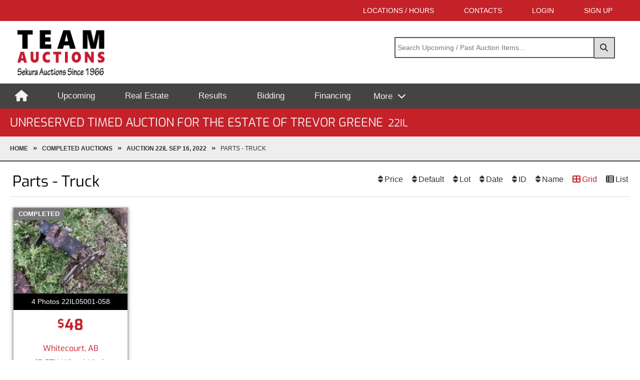

--- FILE ---
content_type: text/html; charset=utf-8
request_url: https://teamauctions.com/completed-auctions/unreserved-timed-auction-for-the-estate-of-trevor-greene-569/parts-truck-27
body_size: 25730
content:
<!DOCTYPE html>
<html lang="en">
<head>
    <meta charset="utf-8" />
    <meta name="viewport" content="width=device-width, initial-scale=1.0" />
    
    <title>Parts - Truck 22IL Sep 16, 2022 | Team Auctions</title>
    <meta name="description" />

 
    <link href="/css/styles.min.css?v=4W1GuZdVbliJcZSLrWuFBpCuWvkMquEFsVES1KQYFVw" rel="stylesheet" />
    <link rel="shortcut icon" href="/favicon.ico" />

    <script>
        (function (i, s, o, g, r, a, m) {
            i['googleanalyticsobject'] = r; i[r] = i[r] || function () {
                (i[r].q = i[r].q || []).push(arguments)
            }, i[r].l = 1 * new date(); a = s.createelement(o),
                m = s.getelementsbytagname(o)[0]; a.async = 1; a.src = g; m.parentnode.insertbefore(a, m)
        })(window, document, 'script', '//www.google-analytics.com/analytics.js', 'ga');

        ga('create', 'ua-75254053-1', 'auto');
        ga('send', 'pageview');
    </script>
    <!-- Google Tag Manager -->
    <script>
        (function (w, d, s, l, i) {
            w[l] = w[l] || []; w[l].push({
                'gtm.start':
                    new Date().getTime(), event: 'gtm.js'
            }); var f = d.getElementsByTagName(s)[0],
                j = d.createElement(s), dl = l != 'dataLayer' ? '&l=' + l : ''; j.async = true; j.src =
                    'https://www.googletagmanager.com/gtm.js?id=' + i + dl; f.parentNode.insertBefore(j, f);
        })(window, document, 'script', 'dataLayer', 'GTM-KP266ST');
    </script>
    <!-- End Google Tag Manager -->
    <!-- Facebook Pixel Code -->
    <script>
        !function (f, b, e, v, n, t, s) {
            if (f.fbq) return; n = f.fbq = function () {
                n.callMethod ?
                    n.callMethod.apply(n, arguments) : n.queue.push(arguments)
            };
            if (!f._fbq) f._fbq = n; n.push = n; n.loaded = !0; n.version = '2.0';
            n.queue = []; t = b.createElement(e); t.async = !0;
            t.src = v; s = b.getElementsByTagName(e)[0];
            s.parentNode.insertBefore(t, s)
        }(window, document, 'script',
            'https://connect.facebook.net/en_US/fbevents.js');
        fbq('init', '548152702213040');
        fbq('track', 'PageView');
        fbq('track', 'ViewContent');
    </script>
    <noscript>
        <img height="1" width="1" src="https://www.facebook.com/tr?id=548152702213040&ev=PageView&noscript=1" />
    </noscript>


    <!-- End Facebook Pixel Code -->

    <script>

        function showMenu() {
            $("#mm_drop").toggleClass("show");
            $("#btnMore").toggleClass("open");
        }

        // Close the dropdown menu if the user clicks outside of it
        window.onclick = function (event) {
            if (!event.target.matches('.dropbtn')) {
                var dropdowns = document.getElementsByClassName("dropdown-content");
                var i;
                for (i = 0; i < dropdowns.length; i++) {
                    var openDropdown = dropdowns[i];
                    if (openDropdown.classList.contains('show')) {
                        openDropdown.classList.remove('show');
                    }
                }
            }
        }

    </script>


    


</head>
<body>
    <div class="page-wrapper">
        <header>
            <section class="bg-theme" id="top_nav">
                <div class="container">
                    <div class="top-nav">
                        <a href="/locations" title="View Locations and Hours fro Team Auctions">Locations / Hours</a>
                        <a id="hdr_contact" href="/contact" title="Contact Team Auctions">Contacts</a>
                        <a href="https://internet-bidding.teamauctions.com/login" title="Login to Online Bidding">LOGIN</a>
                        <a href="https://internet-bidding.teamauctions.com/register" title="Register for Online Bidding">SIGN UP</a>
                    </div>
                </div>
            </section>
            <section id="header-logo">
                <div class="container">
                    <div class="grid_header-container">
                        <div class="header-logo">
                            <a href="/">
                                <img class="logo-team" src="/images-layout/logo-team-auctions.png" alt="Team Auctions Logo" />
                                <img class="fL hidden" src="/images-layout/logo-team-white.png" id="sticky_logo" />
                            </a>
                        </div>
                        <div id="hdrSearch">

                            <div id="pnlSearch" class="pnlSearch">
                                <button id="btnSearch" title="Search">
                                    <i class="fas fa-search"></i>
                                </button>
                                <input type="text" id="txtSearch" placeholder="Search Upcoming / Past Auction Items..." />
                            </div>
                        </div>
                    </div>
                </div>
            </section>

            <nav>
                <div class="container hide-on-print">

                    <div class="mainnav" id="myMainnav">
                        <a id="mm_home" href="/"><i class="fa fa-home fa-lg" title="Home"></i></a>
                        <a id="mm_upcoming" href="/upcoming-auctions" title="Upcoming Auctions">Upcoming</a>
                        <a id="mm_re" href="/real-estate" title="About Real Estate">Real Estate</a>
                        <a id="mm_results" href="/completed-auctions" title="Auction Results">Results</a>
                        <a id="mm_bidding" href="https://internet-bidding.teamauctions.com/ " title="Internet Bidding and Timed Auctions">Bidding</a>

                        <a id="mm_finance" href="/financing" title="Financing">Financing</a>
                        <div class="dropdown">
                            <button type="button" id="btnMore" class="dropbtn" onclick="showMenu(this)">
                                More
                            </button>
                            <div class="dropdown-content" id="mm_drop">
                                <a id="mm_results_mob" href="/completed-auctions" title="Auction Results">Results</a>
                                <a id="mm_bidding_mob" href="https://internet-bidding.teamauctions.com/ " title="Internet Bidding and Timed Auctions">Bidding</a>
                                <a id="mm_re_mob" href="/real-estate" title="About Real Estate">Real Estate</a>
                                <a id="mm_finance_mob" href="/financing" title="Financing">Financing</a>
                                <a href="/forms" title="Proxy Bid">Proxy Bid Form</a>

                                <a id="mm_sell" href="/sell-with-us" title="Sell with Us">Sell with Us</a>
                                <a href="/appraisals" title="Appraisals & Evaluations">Appraisals</a>
                                <a href="/terms-and-conditions" title="Terms & Conditions">Terms & Conditions</a>
                                <a href="/testimonials" title="Testimonials">Testimonials</a>
                                <a href="/about" title="About Team Auctions">About Team</a>
                            </div>
                        </div>

                      
                    </div>
                </div>
            </nav>
        </header>
        <main>
                <section class="bg-theme">
                    <div class="container">
                        
    <h1>Unreserved Timed Auction for the Estate of Trevor Greene<span class="text-smaller ml-2">22IL</span></h1>

                    </div>
                </section>


                <section class="breadcrumb-container">
                    <div class="container">
                        <div class="breadcrumb">
                        
    <a href="/" title="Home">Home</a>
    <a href="/completed-auctions">completed Auctions</a>
    <a href="/completed-auctions/22IL-unreserved-timed-auction-for-the-estate-of-trevor-greene-569" title="Unreserved Timed Auction for the Estate of Trevor Greene" Items> Auction 22IL Sep 16, 2022</a>
    <span>Parts - Truck</span>




                        </div>
                    </div>
                </section>

            
            



<section>
    <div class="container pt-2 pb-4">
        <h2 class="fL">Parts - Truck</h2>
        <span class="fR mt-2">
            <span id="btnList" class="list-btn fR block" title="List View" tabindex="0">List</span>
            <span id="btnGrid" class="grid-btn fR block" title="Grid View" tabindex="0">Grid</span>
            <span id="btnSortName" data-sort="name" class="sort-btn fR block" title="Sort by Name" tabindex="0">Name</span>
            <span id="btnSortID" data-sort="id" class="sort-btn fR block" title="Sort by Item ID" tabindex="0">ID</span>
            <span id="btnSortDate" data-sort="added" class="sort-btn fR block" title="Sort by Date Added" tabindex="0">Date</span>
            <span id="btnSortLot" data-sort="lot" class="sort-btn fR block" title="Sort by Lot Number" tabindex="0">Lot</span>
            <span id="btnSortDefault" data-sort="default" class="sort-btn fR block" title="Sort by Default" tabindex="0">Default
        </span>
                <span id="btnSortPrice" data-sort="price" class="sort-btn fR block" title="Sort by Sold Price" tabindex="0">Price</span>

        </span>
        <hr class="line" />

        <div class="cat-grid grid" id="cats">

                <a href="/auction-item/569/5th-wheel-hitch-22IL05001-058-27-144951" data-name="5TH Wheel Hitch" data-id="22IL05001-058" data-lot="15" data-added="9/17/2022 8:42:19 AM" data-price="48" data-default="0">

                    <div class="cat-grid-item">


                        <div class="cat-pic">
                            <div class="det-lot">
                                <div class="position-relative">
                                    <img src="/team_images/22IL/22IL05001-058-1_s.jpg?2026117.597" />
                                   
                                    <div class="ribbon gray"><span>COMPLETED</span></div>
                                </div>
                                
                            </div>
                            <p class="bg-black white">4 Photos 22IL05001-058</p>
                        </div>
                        
                        <div class="cat-info">
                            
                            
                                <p class="h2 b red"><sup>$</sup>48</p>
                                <h4 class="red">Whitecourt, AB</h4>
                            <h4>
                                    <span class="lot-num">15</span>
                                5TH Wheel Hitch
                            </h4>
                        </div>
                        <div class="cat-notes">
                            <div class="cat-table">
                                        <p class="b p-0">Location:</p>
                                        <p class="p-0">Approximately 9 miles south of Whitecourt on Hwy #32, gate #59001 east side of the Hwy.</p>
                            </div>
                        </div>
                        <div class="cat-comments">
                                <p class="cat-note mb-2">With rails</p>
                        </div>
                    </div>
                </a>

        </div>

    </div>
</section>
<section class="cats-lower-nav">
    <h4 class="mb-3">Categories: Unreserved Timed Auction for the Estate of Trevor Greene - Sep 16, 2022</h4>



    <div class="cats-grid-related-container">
        <div class="cats-grid-related-item ">
            <a href="/completed-auctions/22IL-unreserved-timed-auction-for-the-estate-of-trevor-greene-569/all-items" title="All Items">

                <img src="/team_images/all-cats.jpg" />
                <h4 class="text-center">All Items</h4>
                <h5>95 items</h5>

            </a>
        </div>


            <div class="cats-grid-related-item ">

                <a href="/completed-auctions/22IL-unreserved-timed-auction-for-the-estate-of-trevor-greene-569/building-building-materials-2" title="Building / Building Materials">

                    <img src="/team_images/22IL/22IL05001-094-1_s.jpg?2026117.597" />
                    <h4 class="text-center">Building / Building Materials</h4>
                    <h5>4 items</h5>
                  
                </a>
            </div>
            <div class="cats-grid-related-item ">

                <a href="/completed-auctions/22IL-unreserved-timed-auction-for-the-estate-of-trevor-greene-569/classics-collectibles-antiques-3" title="Classics / Collectibles / Antiques">

                    <img src="/team_images/22IL/22IL05001-008-1_s.jpg?2026117.597" />
                    <h4 class="text-center">Classics / Collectibles / Antiques</h4>
                    <h5>1 item</h5>
                  
                </a>
            </div>
            <div class="cats-grid-related-item ">

                <a href="/completed-auctions/22IL-unreserved-timed-auction-for-the-estate-of-trevor-greene-569/haying-forage-equipment-9" title="Haying &amp; Forage Equipment">

                    <img src="/team_images/22IL/22IL05001-012-1_s.jpg?2026117.597" />
                    <h4 class="text-center">Haying &amp; Forage Equipment</h4>
                    <h5>8 items</h5>
                  
                </a>
            </div>
            <div class="cats-grid-related-item ">

                <a href="/completed-auctions/22IL-unreserved-timed-auction-for-the-estate-of-trevor-greene-569/heavy-trucks-10" title="Heavy Trucks">

                    <img src="/team_images/22IL/22IL05001-018-1_s.jpg?2026117.597" />
                    <h4 class="text-center">Heavy Trucks</h4>
                    <h5>1 item</h5>
                  
                </a>
            </div>
            <div class="cats-grid-related-item ">

                <a href="/completed-auctions/22IL-unreserved-timed-auction-for-the-estate-of-trevor-greene-569/household-electronics-11" title="Household / Electronics">

                    <img src="/team_images/22IL/22IL05001-113-1_s.jpg?2026117.597" />
                    <h4 class="text-center">Household / Electronics</h4>
                    <h5>1 item</h5>
                  
                </a>
            </div>
            <div class="cats-grid-related-item ">

                <a href="/completed-auctions/22IL-unreserved-timed-auction-for-the-estate-of-trevor-greene-569/industrial-support-12" title="Industrial Support">

                    <img src="/team_images/22IL/22IL05001-003-1_s.jpg?2026117.597" />
                    <h4 class="text-center">Industrial Support</h4>
                    <h5>4 items</h5>
                  
                </a>
            </div>
            <div class="cats-grid-related-item ">

                <a href="/completed-auctions/22IL-unreserved-timed-auction-for-the-estate-of-trevor-greene-569/lawn-garden-13" title="Lawn / Garden">

                    <img src="/team_images/22IL/22IL05001-007-1_s.jpg?2026117.597" />
                    <h4 class="text-center">Lawn / Garden</h4>
                    <h5>11 items</h5>
                  
                </a>
            </div>
            <div class="cats-grid-related-item ">

                <a href="/completed-auctions/22IL-unreserved-timed-auction-for-the-estate-of-trevor-greene-569/livestock-equipment-feed-14" title="Livestock Equipment / Feed">

                    <img src="/team_images/22IL/22IL05001-021-1_s.jpg?2026117.597" />
                    <h4 class="text-center">Livestock Equipment / Feed</h4>
                    <h5>36 items</h5>
                  
                </a>
            </div>
            <div class="cats-grid-related-item active-related">

                <a href="/completed-auctions/22IL-unreserved-timed-auction-for-the-estate-of-trevor-greene-569/parts-truck-27" title="Parts - Truck">

                    <img src="/team_images/22IL/22IL05001-058-1_s.jpg?2026117.597" />
                    <h4 class="text-center">Parts - Truck</h4>
                    <h5>1 item</h5>
                  
                </a>
            </div>
            <div class="cats-grid-related-item ">

                <a href="/completed-auctions/22IL-unreserved-timed-auction-for-the-estate-of-trevor-greene-569/parts-accessories-shop-supplies-17" title="Parts / Accessories / Shop Supplies">

                    <img src="/team_images/22IL/22IL05001-079-1_s.jpg?2026117.597" />
                    <h4 class="text-center">Parts / Accessories / Shop Supplies</h4>
                    <h5>2 items</h5>
                  
                </a>
            </div>
            <div class="cats-grid-related-item ">

                <a href="/completed-auctions/22IL-unreserved-timed-auction-for-the-estate-of-trevor-greene-569/shop-tools-equipment-20" title="Shop / Tools / Equipment">

                    <img src="/team_images/22IL/22IL05001-055-1_s.jpg?2026117.597" />
                    <h4 class="text-center">Shop / Tools / Equipment</h4>
                    <h5>3 items</h5>
                  
                </a>
            </div>
            <div class="cats-grid-related-item ">

                <a href="/completed-auctions/22IL-unreserved-timed-auction-for-the-estate-of-trevor-greene-569/tillage-seeding-equipment-22" title="Tillage / Seeding Equipment">

                    <img src="/team_images/22IL/22IL05001-002-1_s.jpg?2026117.597" />
                    <h4 class="text-center">Tillage / Seeding Equipment</h4>
                    <h5>14 items</h5>
                  
                </a>
            </div>
            <div class="cats-grid-related-item ">

                <a href="/completed-auctions/22IL-unreserved-timed-auction-for-the-estate-of-trevor-greene-569/tires-tracks-23" title="Tires / Tracks">

                    <img src="/team_images/22IL/22IL05001-053-1_s.jpg?2026117.597" />
                    <h4 class="text-center">Tires / Tracks</h4>
                    <h5>1 item</h5>
                  
                </a>
            </div>
            <div class="cats-grid-related-item ">

                <a href="/completed-auctions/22IL-unreserved-timed-auction-for-the-estate-of-trevor-greene-569/tractor-attachments-33" title="Tractor Attachments">

                    <img src="/team_images/22IL/22IL05001-051-1_s.jpg?2026117.597" />
                    <h4 class="text-center">Tractor Attachments</h4>
                    <h5>2 items</h5>
                  
                </a>
            </div>
            <div class="cats-grid-related-item ">

                <a href="/completed-auctions/22IL-unreserved-timed-auction-for-the-estate-of-trevor-greene-569/tractors-25" title="Tractors">

                    <img src="/team_images/22IL/22IL05001-001-1_s.jpg?2026117.597" />
                    <h4 class="text-center">Tractors</h4>
                    <h5>3 items</h5>
                  
                </a>
            </div>
            <div class="cats-grid-related-item ">

                <a href="/completed-auctions/22IL-unreserved-timed-auction-for-the-estate-of-trevor-greene-569/trailers-26" title="Trailers">

                    <img src="/team_images/22IL/22IL05001-016-1_s.jpg?2026117.597" />
                    <h4 class="text-center">Trailers</h4>
                    <h5>3 items</h5>
                  
                </a>
            </div>
    </div>
</section>





            

        </main>
        <footer>

            <section class="bg-black">
                <div class="container footer-upper">
                    <h5 class="text-center white mb-2 pb-2">Team Auctions is your complete Real Estate, Equipment and Consignment Auction Center!</h5>
                    <hr class="line-light" />

                    <div class="flex-grid links mb-2 text-center">
                        <div class="col-3">
                            <p><a class="icons" href="/contact" title="Contact Team Auctions"><i class="fa fa-phone-square">&nbsp;</i>Contact Team Auctions</a></p>
                        </div>

                        <div class="col-3">
                            <p><a class="icons" href="/about" title="About Team Auctions"><i class="fa fa-info-circle">&nbsp;</i>About Team Auctions</a></p>
                        </div>
                        <div class="col-3">
                            <p><a class="icons" href="/comment" title="Leave a comment"><i class="fa fa-envelope-square">&nbsp;</i>Leave a comment</a></p>
                        </div>

                        <div class="col-3">
                            <p><a class="icons" href="https://www.facebook.com/Team-Sekura-Auctions-533701143348098/" title="Like us on Facebook"><i class="fab fa-facebook-official">&nbsp;</i>Like us on Facebook</a></p>
                        </div>
                    </div>
                    <div class="grid_locations">
                        <div>
                            <h3>
                                Drayton Valley, AB<br />
                                Head Office
                            </h3>
                            <p><a href="https://g.page/team-auctions-drayton-valley">Google Maps</a></p>
                            <p>Suite #101, 3351 50 St</p>
                            <p>Drayton Valley, AB T7A 0C6</p>
                            <p><a href="tel:7805424337">(780) 542-4337</a></p>

                        </div>
                        <div>
                            <h3>
                                Edmonton, AB<br />
                                Central Alberta
                            </h3>
                            <p><a href="https://maps.app.goo.gl/NQfRCfvFkRGZyqWU9">Google Maps</a></p>
                            <p>11755 231 St</p>
                            <p>Edmonton, AB T5S 2C5</p>
                            <p><a href="tel:5874640845">587-464-0845</a></p>
                        </div>
                        <div>
                            <h3>
                                Fairview, AB<br />
                                Northern Alberta
                            </h3>
                            <p><a href="https://goo.gl/maps/LsRXmZPbjz1fuB7r8">Google Maps</a></p>
                            <p>10008 118 St</p>
                            <p>Fairview, AB T0H 1L0</p>
                            <p><a href="tel:7808346888">(780) 834-6888</a></p>

                        </div>


                        <div>
                            <h3>
                                Taber, AB<br />
                                Southern Alberta
                            </h3>
                            <p><a href="https://goo.gl/maps/Lb5bxhGHsHzSTZkd9">Google Maps</a></p>
                            <p>170006 Twp Rd 95AA</p>
                            <p>Taber, AB T0K 0B0</p>
                            <p><a href="tel:4036344189">(403) 634-4189</a></p>
                        </div>
                        <div>
                            <h3>
                                Kamloops, BC<br />

                                British Columbia
                            </h3>
                            <p><a href="https://goo.gl/maps/FkmSdKJLFZAFybZZA">Google Maps</a></p>
                            <p>10250 Dallas Drive</p>
                            <p>Kamloops, BC V2C 6T4</p>
                            <p><a href="tel:7783622727">(778) 362-2727</a></p>
                        </div>


                    </div>
                </div>
            </section>
            <section class="bg-theme">
                <div class="container footer-lower">
                    <div class="col-6">
                        <h5 class="text-center white">Serving Western Canada!</h5>
                    </div>
                    <div class="col-6">
                        <img src="/images-layout/aaa.png" />
                        <h5 class="text-center white">Auctioneers Association of Alberta</h5>
                    </div>
                </div>
            </section>
            <section class="bg-theme">
                <div class="container">
                    <p class="text-center">
                        &copy; 2026 - teamauctions.com
                    </p>
                </div>
            </section>
        </footer>

        <!-- Back To Top Button -->

        <div class="scroll-to-top">Top</div>
        
        <script src="/lib/jquery/dist/jquery.min.js"></script>
        
        <script src="/js/site.js?v=ium8UR_DX6RSqK9472HAq5KbOQbACv2EpQLK-rNK_NI"></script>
        <script src="/js/jquery.responsiveTabs.min.js"></script>
        
        <script src="/js/alerty/alerty.min.js"></script>
        <link href="/js/alerty/alerty.css" rel="stylesheet" />


        
    
    
    <script src="/js/categories.js?v=7fbYozyBqSmq-ZxOlin-dMO7UWUpbdpYf9hfulIzTP4"></script>

        
        <script src="/lib/jquery.unobtrusive-ajax.min.js"></script>
        <script src="/js/search.js"></script>

    </div>
</body>
</html>

--- FILE ---
content_type: text/javascript
request_url: https://teamauctions.com/js/search.js
body_size: 156
content:
$("#btnSearch").on("click", function () {
    var searchterms = $("#txtSearch").val();
    if (searchterms) {
        window.location = "/search/" + searchterms;
    }
})


$("#txtSearch").on("keydown", function (e) {
    if (e.key == "Enter") {
        $("#btnSearch").trigger("click");
        e.preventDefault();
    }
});


--- FILE ---
content_type: text/javascript
request_url: https://teamauctions.com/js/categories.js?v=7fbYozyBqSmq-ZxOlin-dMO7UWUpbdpYf9hfulIzTP4
body_size: 6150
content:
$(function () {
    // Set default view to 'grid' if not present in localStorage
    var _vw = localStorage.getItem('ta_view') || 'grid';
    localStorage.setItem('ta_view', _vw);

    console.log('Initial view:', _vw);

    // Function to toggle view
    function toggleView(view) {
        $('.grid-btn').toggleClass('grid-active', view === 'grid');
        $('.list-btn').toggleClass('list-active', view === 'list');
        $('.cat-grid').toggleClass('grid', view === 'grid').toggleClass('list', view === 'list');
    }

    // Initialize the view
    toggleView(_vw);

    // Event listeners for view buttons
    $('#btnList').on('click', function () {
        localStorage.setItem('ta_view', 'list');
        toggleView('list');
    });

    $('#btnGrid').on('click', function () {
        localStorage.setItem('ta_view', 'grid');
        toggleView('grid');
    });
});

$(function () {
    var ascending = false; // Tracks the current sort direction

    // Apply styles from cookies and sort on page load
    function initializeSortButtons() {
        //console.log('Initializing sort buttons');

        var sortKey = getCookie('TACatSortCol'); // Get the saved sort column
        var sortOrder = getCookie('TACatSortDir'); // Get the saved sort order ('asc' or 'dsc')

        //console.log('Saved sortKey:', sortKey);
        //console.log('Saved sortOrder:', sortOrder);

        if (sortKey != null) {
            // Apply styles to the corresponding button
            var $button = $(`.sort-btn[data-sort="${sortKey}"]`);
            $button.addClass('sort-btn-active');

            // Set the ascending flag based on the saved order
            ascending = sortOrder === 'asc';
            if (ascending) {
                $button.addClass('asc');
            } else {
                $button.addClass('dsc');
            }

            // Perform the initial sorting
            sortItems(sortKey, ascending);
        }

        else {
            //set default
            setCookie('TACatSortCol', 'default', 0);
            setCookie('TACatSortDir', 'dsc', 0);

            sortItems('default', false);
        }
    }

    // ----------------------------------------------------------
    // SORT FUNCTION
    // ----------------------------------------------------------
    function sortItems(sortKey, ascending) {
        console.log('Sorting by:', sortKey, 'Ascending:', ascending);

        var $items = $('#cats a');

        var sorted = $items.sort(function (a, b) {
            const valA = $(a).data(sortKey);
            const valB = $(b).data(sortKey);
            return compareValues(valA, valB, sortKey, ascending);
        });

        $('#cats').html(sorted);
    }

    // ----------------------------------------------------------
    // SMART COMPARATOR (handles lot, dates, numbers, strings)
    // ----------------------------------------------------------
    function compareValues(a, b, sortKey, ascending) {
        // LOT — natural sort (1002, 1002A, 1002B, 1003)
        if (sortKey === "lot") {
            const A = parseLot(a);
            const B = parseLot(b);

            const numCompare = A.num - B.num;
            if (numCompare !== 0) return ascending ? numCompare : -numCompare;

            // Compare suffixes (A, B) — empty suffix sorts before letters
            if (A.suffix < B.suffix) return ascending ? -1 : 1;
            if (A.suffix > B.suffix) return ascending ? 1 : -1;
            return 0;
        }

        // DATE — parse and compare
        if (sortKey === "added") {
            const dA = new Date(a);
            const dB = new Date(b);
            const diff = dA - dB;
            return ascending ? diff : -diff;
        }

        // PRICE — numeric compare
        if (sortKey === "price") {
            const nA = Number(a);
            const nB = Number(b);
            const diff = nA - nB;
            return ascending ? diff : -diff;
        }

        // DEFAULT — natural string compare (id, name)
        const result = String(a).localeCompare(String(b), undefined, { numeric: true });
        return ascending ? result : -result;
    }

    // ----------------------------------------------------------
    // LOT PARSER — converts "1002A" → { num:1002, suffix:"A" }
    // ----------------------------------------------------------
    function parseLot(val) {
        if (!val) return { num: 0, suffix: "" };

        const match = String(val).match(/^(\d+)([A-Za-z]*)$/);
        if (!match) return { num: 0, suffix: "" };

        return {
            num: Number(match[1]),
            suffix: match[2] || ""
        };
    }

    // Handle sorting for all buttons
    $('.sort-btn').on('click keypress', function (e) {
        // Ensure it only triggers on 'click' or 'Enter' keypress
        if (e.type === 'keypress' && e.key !== 'Enter') return;

        var $this = $(this);
        var sortKey = $this.data('sort'); // Get sort key (e.g., name, id, lot, price, date)

        // If this button isn't active, reset to ascending
        if (!$this.hasClass('sort-btn-active')) {
            ascending = true;
        } else {
            // Toggle ascending/descending
            ascending = !ascending;
        }

        resetButtons();

        if (sortKey == 'default') {
            setCookie('TACatSortCol', 'default', 0);
            setCookie('TACatSortDir', 'dsc', 0);

            sortItems(sortKey, !ascending);
            return;
        }

        // Perform sorting
        sortItems(sortKey, ascending);

        // Update button styles
        $this.addClass('sort-btn-active');
        if (ascending) {
            $this.addClass('asc').removeClass('dsc');
        } else {
            $this.addClass('dsc').removeClass('asc');
        }

        // Update cookies
        setCookie('TACatSortCol', sortKey, 0);
        setCookie('TACatSortDir', ascending ? 'asc' : 'dsc', 0);
    });

    // Reset button styles
    function resetButtons() {
        $('.sort-btn').removeClass('sort-btn-active asc dsc');
    }

    // Initialize sort buttons and sort items on page load
    initializeSortButtons();
});

--- FILE ---
content_type: text/javascript
request_url: https://teamauctions.com/js/jquery.responsiveTabs.min.js
body_size: 10961
content:
/**
 * 
 * https://github.com/jellekralt/Responsive-Tabs
 * responsive-tabs
 * 
 * jQuery plugin that provides responsive tab functionality. The tabs transform to an accordion when it reaches a CSS breakpoint.
 * 
 * @author Jelle Kralt
 * @version v1.6.3
 * @license MIT
 */
!function (t, s, a) { function e(s, a) { this.element = s, this.$element = t(s), this.tabs = [], this.state = "", this.rotateInterval = 0, this.$queue = t({}), this.options = t.extend({}, o, a), this.init() } var o = { active: null, event: "click", disabled: [], collapsible: "accordion", startCollapsed: !1, rotate: !1, setHash: !1, animation: "default", animationQueue: !1, duration: 500, fluidHeight: !0, scrollToAccordion: !1, scrollToAccordionOnLoad: !0, scrollToAccordionOffset: 0, accordionTabElement: "<div></div>", navigationContainer: "", click: function () { }, activate: function () { }, deactivate: function () { }, load: function () { }, activateState: function () { }, classes: { stateDefault: "r-tabs-state-default", stateActive: "r-tabs-state-active", stateDisabled: "r-tabs-state-disabled", stateExcluded: "r-tabs-state-excluded", container: "r-tabs", ul: "r-tabs-nav", tab: "r-tabs-tab", anchor: "r-tabs-anchor", panel: "r-tabs-panel", accordionTitle: "r-tabs-accordion-title" } }; e.prototype.init = function () { var a = this; this.tabs = this._loadElements(), this._loadClasses(), this._loadEvents(), t(s).on("resize", function (t) { a._setState(t), a.options.fluidHeight !== !0 && a._equaliseHeights() }), t(s).on("hashchange", function (t) { var e = a._getTabRefBySelector(s.location.hash), o = a._getTab(e); e >= 0 && !o._ignoreHashChange && !o.disabled && a._openTab(t, a._getTab(e), !0) }), this.options.rotate !== !1 && this.startRotation(), this.options.fluidHeight !== !0 && a._equaliseHeights(), this.$element.bind("tabs-click", function (t, s) { a.options.click.call(this, t, s) }), this.$element.bind("tabs-activate", function (t, s) { a.options.activate.call(this, t, s) }), this.$element.bind("tabs-deactivate", function (t, s) { a.options.deactivate.call(this, t, s) }), this.$element.bind("tabs-activate-state", function (t, s) { a.options.activateState.call(this, t, s) }), this.$element.bind("tabs-load", function (t) { var s; a._setState(t), a.options.startCollapsed === !0 || "accordion" === a.options.startCollapsed && "accordion" === a.state || (s = a._getStartTab(), a._openTab(t, s), a.options.load.call(this, t, s)) }), this.$element.trigger("tabs-load") }, e.prototype._loadElements = function () { var s = this, a = "" === s.options.navigationContainer ? this.$element.children("ul:first") : this.$element.find(s.options.navigationContainer).children("ul:first"), e = [], o = 0; return this.$element.addClass(s.options.classes.container), a.addClass(s.options.classes.ul), t("li", a).each(function () { var a, i, n, l, r, c = t(this), h = c.hasClass(s.options.classes.stateExcluded); if (!h) { a = t("a", c), r = a.attr("href"), i = t(r), n = t(s.options.accordionTabElement).insertBefore(i), l = t("<a></a>").attr("href", r).html(a.html()).appendTo(n); var p = { _ignoreHashChange: !1, id: o, disabled: -1 !== t.inArray(o, s.options.disabled), tab: t(this), anchor: t("a", c), panel: i, selector: r, accordionTab: n, accordionAnchor: l, active: !1 }; o++, e.push(p) } }), e }, e.prototype._loadClasses = function () { for (var t = 0; t < this.tabs.length; t++)this.tabs[t].tab.addClass(this.options.classes.stateDefault).addClass(this.options.classes.tab), this.tabs[t].anchor.addClass(this.options.classes.anchor), this.tabs[t].panel.addClass(this.options.classes.stateDefault).addClass(this.options.classes.panel), this.tabs[t].accordionTab.addClass(this.options.classes.accordionTitle), this.tabs[t].accordionAnchor.addClass(this.options.classes.anchor), this.tabs[t].disabled && (this.tabs[t].tab.removeClass(this.options.classes.stateDefault).addClass(this.options.classes.stateDisabled), this.tabs[t].accordionTab.removeClass(this.options.classes.stateDefault).addClass(this.options.classes.stateDisabled)) }, e.prototype._loadEvents = function () { for (var t = this, a = function (a) { var e = t._getCurrentTab(), o = a.data.tab; a.preventDefault(), o.tab.trigger("tabs-click", o), o.disabled || (t.options.setHash && (history.pushState ? (s.location.origin || (s.location.origin = s.location.protocol + "//" + s.location.hostname + (s.location.port ? ":" + s.location.port : "")), history.pushState(null, null, s.location.origin + s.location.pathname + s.location.search + o.selector)) : s.location.hash = o.selector), a.data.tab._ignoreHashChange = !0, (e !== o || t._isCollapisble()) && (t._closeTab(a, e), e === o && t._isCollapisble() || t._openTab(a, o, !1, !0))) }, e = 0; e < this.tabs.length; e++)this.tabs[e].anchor.on(t.options.event, { tab: t.tabs[e] }, a), this.tabs[e].accordionAnchor.on(t.options.event, { tab: t.tabs[e] }, a) }, e.prototype._getStartTab = function () { var t, a = this._getTabRefBySelector(s.location.hash); return t = a >= 0 && !this._getTab(a).disabled ? this._getTab(a) : this.options.active > 0 && !this._getTab(this.options.active).disabled ? this._getTab(this.options.active) : this._getTab(0) }, e.prototype._setState = function (s) { var e, o = t("ul:first", this.$element), i = this.state, n = "string" == typeof this.options.startCollapsed; o.is(":visible") ? this.state = "tabs" : this.state = "accordion", this.state !== i && (this.$element.trigger("tabs-activate-state", { oldState: i, newState: this.state }), i && n && this.options.startCollapsed !== this.state && this._getCurrentTab() === a && (e = this._getStartTab(s), this._openTab(s, e))) }, e.prototype._openTab = function (s, a, e, o) { var i, n = this; e && this._closeTab(s, this._getCurrentTab()), o && this.rotateInterval > 0 && this.stopRotation(), a.active = !0, a.tab.removeClass(n.options.classes.stateDefault).addClass(n.options.classes.stateActive), a.accordionTab.removeClass(n.options.classes.stateDefault).addClass(n.options.classes.stateActive), n._doTransition(a.panel, n.options.animation, "open", function () { var e = "tabs-load" !== s.type || n.options.scrollToAccordionOnLoad; a.panel.removeClass(n.options.classes.stateDefault).addClass(n.options.classes.stateActive), "accordion" !== n.getState() || !n.options.scrollToAccordion || n._isInView(a.accordionTab) && "default" === n.options.animation || !e || (i = a.accordionTab.offset().top - n.options.scrollToAccordionOffset, "default" !== n.options.animation && n.options.duration > 0 ? t("html, body").animate({ scrollTop: i }, n.options.duration) : t("html, body").scrollTop(i)) }), this.$element.trigger("tabs-activate", a) }, e.prototype._closeTab = function (t, s) { var e, o = this, i = "string" == typeof o.options.animationQueue; s !== a && (e = i && o.getState() === o.options.animationQueue ? !0 : i ? !1 : o.options.animationQueue, s.active = !1, s.tab.removeClass(o.options.classes.stateActive).addClass(o.options.classes.stateDefault), o._doTransition(s.panel, o.options.animation, "close", function () { s.accordionTab.removeClass(o.options.classes.stateActive).addClass(o.options.classes.stateDefault), s.panel.removeClass(o.options.classes.stateActive).addClass(o.options.classes.stateDefault) }, !e), this.$element.trigger("tabs-deactivate", s)) }, e.prototype._doTransition = function (t, s, a, e, o) { var i, n = this; switch (s) { case "slide": i = "open" === a ? "slideDown" : "slideUp"; break; case "fade": i = "open" === a ? "fadeIn" : "fadeOut"; break; default: i = "open" === a ? "show" : "hide", n.options.duration = 0 }this.$queue.queue("responsive-tabs", function (o) { t[i]({ duration: n.options.duration, complete: function () { e.call(t, s, a), o() } }) }), ("open" === a || o) && this.$queue.dequeue("responsive-tabs") }, e.prototype._isCollapisble = function () { return "boolean" == typeof this.options.collapsible && this.options.collapsible || "string" == typeof this.options.collapsible && this.options.collapsible === this.getState() }, e.prototype._getTab = function (t) { return this.tabs[t] }, e.prototype._getTabRefBySelector = function (t) { for (var s = 0; s < this.tabs.length; s++)if (this.tabs[s].selector === t) return s; return -1 }, e.prototype._getCurrentTab = function () { return this._getTab(this._getCurrentTabRef()) }, e.prototype._getNextTabRef = function (t) { var s = t || this._getCurrentTabRef(), a = s === this.tabs.length - 1 ? 0 : s + 1; return this._getTab(a).disabled ? this._getNextTabRef(a) : a }, e.prototype._getPreviousTabRef = function () { return 0 === this._getCurrentTabRef() ? this.tabs.length - 1 : this._getCurrentTabRef() - 1 }, e.prototype._getCurrentTabRef = function () { for (var t = 0; t < this.tabs.length; t++)if (this.tabs[t].active) return t; return -1 }, e.prototype._equaliseHeights = function () { var s = 0; t.each(t.map(this.tabs, function (t) { return s = Math.max(s, t.panel.css("minHeight", "").height()), t.panel }), function () { this.css("minHeight", s) }) }, e.prototype._isInView = function (a) { var e = t(s).scrollTop(), o = e + t(s).height(), i = a.offset().top, n = i + a.height(); return o >= n && i >= e }, e.prototype.activate = function (t, s) { var a = jQuery.Event("tabs-activate"), e = this._getTab(t); e.disabled || this._openTab(a, e, !0, s || !0) }, e.prototype.deactivate = function (t) { var s = jQuery.Event("tabs-dectivate"), a = this._getTab(t); a.disabled || this._closeTab(s, a) }, e.prototype.enable = function (t) { var s = this._getTab(t); s && (s.disabled = !1, s.tab.addClass(this.options.classes.stateDefault).removeClass(this.options.classes.stateDisabled), s.accordionTab.addClass(this.options.classes.stateDefault).removeClass(this.options.classes.stateDisabled)) }, e.prototype.disable = function (t) { var s = this._getTab(t); s && (s.disabled = !0, s.tab.removeClass(this.options.classes.stateDefault).addClass(this.options.classes.stateDisabled), s.accordionTab.removeClass(this.options.classes.stateDefault).addClass(this.options.classes.stateDisabled)) }, e.prototype.getState = function () { return this.state }, e.prototype.startRotation = function (s) { var a = this; if (!(this.tabs.length > this.options.disabled.length)) throw new Error("Rotation is not possible if all tabs are disabled"); this.rotateInterval = setInterval(function () { var t = jQuery.Event("rotate"); a._openTab(t, a._getTab(a._getNextTabRef()), !0) }, s || (t.isNumeric(a.options.rotate) ? a.options.rotate : 4e3)) }, e.prototype.stopRotation = function () { s.clearInterval(this.rotateInterval), this.rotateInterval = 0 }, e.prototype.option = function (t, s) { return s && (this.options[t] = s), this.options[t] }, t.fn.responsiveTabs = function (s) { var o, i = arguments; return s === a || "object" == typeof s ? this.each(function () { t.data(this, "responsivetabs") || t.data(this, "responsivetabs", new e(this, s)) }) : "string" == typeof s && "_" !== s[0] && "init" !== s ? (o = t.data(this[0], "responsivetabs"), "destroy" === s && t.data(this, "responsivetabs", null), o instanceof e && "function" == typeof o[s] ? o[s].apply(o, Array.prototype.slice.call(i, 1)) : this) : void 0 } }(jQuery, window);